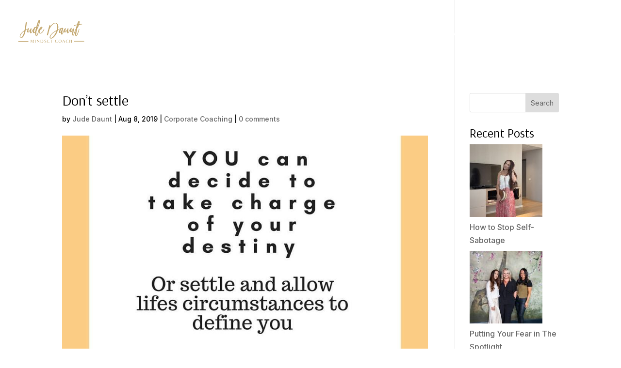

--- FILE ---
content_type: text/css
request_url: https://www.judedauntcoaching.co.uk/content/et-cache/1308/et-divi-dynamic-tb-69-1308-late.css?ver=1769035664
body_size: 121
content:
@font-face{font-family:ETmodules;font-display:block;src:url(//www.judedauntcoaching.co.uk/content/themes/Divi/core/admin/fonts/modules/social/modules.eot);src:url(//www.judedauntcoaching.co.uk/content/themes/Divi/core/admin/fonts/modules/social/modules.eot?#iefix) format("embedded-opentype"),url(//www.judedauntcoaching.co.uk/content/themes/Divi/core/admin/fonts/modules/social/modules.woff) format("woff"),url(//www.judedauntcoaching.co.uk/content/themes/Divi/core/admin/fonts/modules/social/modules.ttf) format("truetype"),url(//www.judedauntcoaching.co.uk/content/themes/Divi/core/admin/fonts/modules/social/modules.svg#ETmodules) format("svg");font-weight:400;font-style:normal}

--- FILE ---
content_type: text/css
request_url: https://www.judedauntcoaching.co.uk/content/et-cache/1308/et-divi-dynamic-tb-69-1308-late.css
body_size: 121
content:
@font-face{font-family:ETmodules;font-display:block;src:url(//www.judedauntcoaching.co.uk/content/themes/Divi/core/admin/fonts/modules/social/modules.eot);src:url(//www.judedauntcoaching.co.uk/content/themes/Divi/core/admin/fonts/modules/social/modules.eot?#iefix) format("embedded-opentype"),url(//www.judedauntcoaching.co.uk/content/themes/Divi/core/admin/fonts/modules/social/modules.woff) format("woff"),url(//www.judedauntcoaching.co.uk/content/themes/Divi/core/admin/fonts/modules/social/modules.ttf) format("truetype"),url(//www.judedauntcoaching.co.uk/content/themes/Divi/core/admin/fonts/modules/social/modules.svg#ETmodules) format("svg");font-weight:400;font-style:normal}